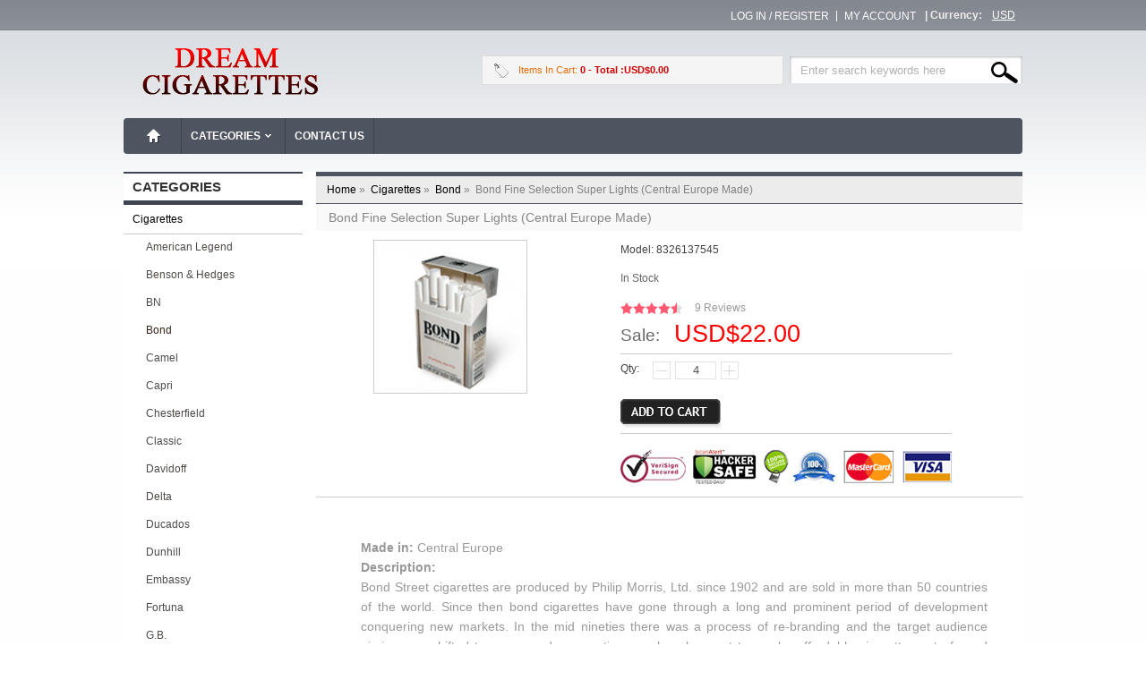

--- FILE ---
content_type: text/html; charset=utf-8
request_url: https://www.dreamcigarettes.com/bond-fine-selection-super-lights-central-europe-made-p-229.html
body_size: 7095
content:
<!DOCTYPE html PUBLIC "-//W3C//DTD XHTML 1.0 Transitional//EN" "http://www.w3.org/TR/xhtml1/DTD/xhtml1-transitional.dtd">
<html xmlns="http://www.w3.org/1999/xhtml" dir="ltr" lang="en">
<head>
<meta name="viewport" content="width=device-width, initial-scale=1">
<meta name="google-site-verification" content="Nogf5VtyZy40nLqATZyB9l_LCXdporTyB7YuKuak3Cw" />
<title> Cheap Bond Fine Selection Super Lights (Central Europe Made) Cigarettes on sale</title>
<meta http-equiv="Content-Type" content="text/html; charset=utf-8" />
<meta name="keywords" content="Cheap Bond Fine Selection Super Lights (Central Europe Made) Cigarettes,Bond Fine Selection Super Lights (Central Europe Made) Cigarettes Wholesale Price,Buy Bond Fine Selection Super Lights (Central Europe Made),Bond Fine Selection Super Lights (Central Europe Made) Cigarettes Types,duty free Bond Fine Selection Super Lights (Central Europe Made),Bond Fine Selection Super Lights (Central Europe Made) Cigarettes sizes,Buy Bond Fine Selection Super Lights (Central Europe Made) Cigarettes With BCH coupons,re-sell" />
<meta name="description" content="Cheap Bond Fine Selection Super Lights (Central Europe Made) Cigarettes,Bond Fine Selection Super Lights (Central Europe Made) Cigarettes Wholesale Price,Buy Bond Fine Selection Super Lights (Central Europe Made),Bond Fine Selection Super Lights (Central Europe Made) Cigarettes Types,USA Bond Fine Selection Super Lights (Central Europe Made),Bond Fine Selection Super Lights (Central Europe Made) Cigarettes types,Buy Bond Fine Selection Super Lights (Central Europe Made) Cigarettes With LTC coupons,cigarette " />
<link rel="icon" href="favicon.ico" type="image/x-icon" />
<link rel="shortcut icon" href="favicon.ico" type="image/x-icon" />
<base href="https://www.dreamcigarettes.com/" />
<link rel="canonical" href="https://www.dreamcigarettes.com/bond-fine-selection-super-lights-central-europe-made-p-229.html" />
<script type="text/javascript" src="includes/templates/c_templates/jscript/jquery.min.js"></script>
<link rel="stylesheet" type="text/css" href="includes/templates/c_templates/css/slideshow.css" />
<script type='text/javascript' src='includes/templates/c_templates/jscript/jquery.nivo.slider.js'></script>
<link rel="stylesheet" type="text/css" href="includes/templates/c_templates/css/style.css" />


<!-- GPE Start -->

<link rel="stylesheet" type="text/css" href="includes/templates/c_templates/css/gpe.css">
<script type="text/javascript" src="includes/templates/c_templates/jscript/jquery/jquery.gpe.library.js"></script>
<script type="text/javascript">
<!--
$(function(){$("#smallImg img").mouseover(function(){$("#mainImg img").attr("src",$(this).attr("src"))});$("#smallImg a").mouseover(function(){$("#jqzoom").attr("href",$(this).attr("href"))});/*$("#scrollImg").jCarouselLite({btnNext:"#imgNext",btnPrev:"#imgPrev",circular:false,vertical:false,visible:5,speed:400,scroll:2,start:0});*/$("#jqzoom").jqzoom({position:"right",showEffect:"fadein",hideEffect:"fadeout",fadeinSpeed:"medium",fadeoutSpeed:"medium",preloadPosition:"center",zoomType:"standard",preloadText:"Loading zoom",showPreload:true,title:false,lens:true,imageOpacity:0.2,zoomWidth:300,zoomHeight:300,xOffset:10,yOffset:10});$("#mainImg a,#scrollImg a").lightBox({overlayBgColor:"#5A5A5A",txtImage:"Images:",txtOf:"/",imageLoading:'includes/templates/template_default/images/gpe/loading.gif',imageBtnPrev:'includes/templates/template_default/images/gpe/lightboxPrev.gif',imageBtnNext:'includes/templates/template_default/images/gpe/lightboxNext.gif',imageBtnClose:'includes/templates/template_default/images/gpe/lightboxClose.gif',imageBlank:'includes/templates/template_default/images/gpe/lightboxBlank.gif',keyToClose:"c",keyToPrev:"p",keyToNext:"n",overlayOpacity:0.8,containerBorderSize:10,containerResizeSpeed:400,fixedNavigation:false});});
//-->
</script>
<!-- GPE End   -->
</head>
<body id="new-productinfo">
<div class="main_out">

<div class="page_header">
	<div class="header_content">

        <div class="currency"><span>| Currency: </span><a href="https://www.dreamcigarettes.com/bond-fine-selection-super-lights-central-europe-made-p-229.html?currency=USD" class="c_current">USD</a></div>
    	<div class="headerLinks">
				<a rel="nofollow" class="frist" href="https://www.dreamcigarettes.com/login.html">Log In / Register</a>
		<a rel="nofollow" href="https://www.dreamcigarettes.com/account.html">My Account</a>	
		
				</div>
    </div>
    	
</div>

<div class="mb-header">
	<div class="header">
        <a id="logo" href="https://www.dreamcigarettes.com/" title=""><img alt="" src="includes/templates/c_templates/images/logo.gif" /></a>
		
        <!--<a style="margin-left:550px" href="http://www.facebook.com/sharer.php?u=https://www.dreamcigarettes.com/&t=Dream Cigarettes.com | Dream Cigarettes Coupons | Buy Cigarettes Online" target="blank">Facebook</a>-->

        <div class="headerSearch">
			<form name="quick_find_header" action="https://www.dreamcigarettes.com/index.php?main_page=advanced_search_result" method="get" class="mb-search" rel="nofollow"><input type="hidden" name="main_page" value="advanced_search_result" /><input type="hidden" name="search_in_description" value="1" /><input type="text" name="keyword" class="s_keywords" value="Enter search keywords here" onfocus="if (this.value == 'Enter search keywords here') this.value = '';" onblur="if (this.value == '') this.value = 'Enter search keywords here';" /><input type="submit" value="Search" class="s_submit" /></form>        </div>
        
        <div class="header-cart">
			<a class="cart" rel="nofollow" href="https://www.dreamcigarettes.com/shopping_cart.html">
				<div><span class="item">Items in Cart:  <span>0</span></span>
                <span>
				<span class="total"> - Total :USD$0.00</span>
				</span>
                
                </div>
			</a>
			<div class="top-shpping-cart"><div id="cartBoxEmpty">Your cart is empty.</div></div>
		</div>
        
    </div>
</div>
	<div id="nav">
		<ul class="nav-mi">
			<li class="home"><a href="https://www.dreamcigarettes.com/" title="www.dreamcigarettes.com">Home</a></li>
									<li class="categories"><a href="javascript:;">Categories</a><div class="subWrap"><ul class="down-menu"><li class=""><a href="https://www.dreamcigarettes.com/cigarettes-c-1.html" title="Cigarettes" class="sub-category">Cigarettes</a></li><li class=""><a href="https://www.dreamcigarettes.com/cigars-c-66.html" title="Cigars" class="sub-category">Cigars</a></li></ul></div></li><li><a href="https://www.dreamcigarettes.com/contact_us.html">Contact Us</a></li>
		</ul>
    </div>

<div class="mb-widy" id="home-widy">
<div class="mb-main">
    
    
    	<div class="mainLeft">
		<div class="mb-sider" id="mb-categories">
<h4 class="side-title">Categories</h4><div class="side-con">
	<ul><li><a class="category-top" href="https://www.dreamcigarettes.com/cigarettes-c-1.html" title="Cigarettes"><span class="category-subs-parent">Cigarettes</span></a></li>
<li><a class="category-products" href="https://www.dreamcigarettes.com/american-legend-c-1_41.html" title="American Legend">American Legend</a></li>
<li><a class="category-products" href="https://www.dreamcigarettes.com/benson-hedges-c-1_7.html" title="Benson & Hedges">Benson & Hedges</a></li>
<li><a class="category-products" href="https://www.dreamcigarettes.com/bn-c-1_46.html" title="BN">BN</a></li>
<li><a class="category-products" href="https://www.dreamcigarettes.com/bond-c-1_40.html" title="Bond"><span class="category-subs-selected">Bond</span></a></li>
<li><a class="category-products" href="https://www.dreamcigarettes.com/camel-c-1_3.html" title="Camel">Camel</a></li>
<li><a class="category-products" href="https://www.dreamcigarettes.com/capri-c-1_62.html" title="Capri">Capri</a></li>
<li><a class="category-products" href="https://www.dreamcigarettes.com/chesterfield-c-1_48.html" title="Chesterfield">Chesterfield</a></li>
<li><a class="category-products" href="https://www.dreamcigarettes.com/classic-c-1_45.html" title="Classic">Classic</a></li>
<li><a class="category-products" href="https://www.dreamcigarettes.com/davidoff-c-1_15.html" title="Davidoff">Davidoff</a></li>
<li><a class="category-products" href="https://www.dreamcigarettes.com/delta-c-1_59.html" title="Delta">Delta</a></li>
<li><a class="category-products" href="https://www.dreamcigarettes.com/ducados-c-1_31.html" title="Ducados">Ducados</a></li>
<li><a class="category-products" href="https://www.dreamcigarettes.com/dunhill-c-1_17.html" title="Dunhill">Dunhill</a></li>
<li><a class="category-products" href="https://www.dreamcigarettes.com/embassy-c-1_49.html" title="Embassy">Embassy</a></li>
<li><a class="category-products" href="https://www.dreamcigarettes.com/fortuna-c-1_36.html" title="Fortuna">Fortuna</a></li>
<li><a class="category-products" href="https://www.dreamcigarettes.com/gb-c-1_29.html" title="G.B.">G.B.</a></li>
<li><a class="category-products" href="https://www.dreamcigarettes.com/gauloises-c-1_14.html" title="Gauloises">Gauloises</a></li>
<li><a class="category-products" href="https://www.dreamcigarettes.com/george-karelias-and-son-c-1_58.html" title="George Karelias and Son">George Karelias and Son</a></li>
<li><a class="category-products" href="https://www.dreamcigarettes.com/gitanes-c-1_21.html" title="Gitanes">Gitanes</a></li>
<li><a class="category-products" href="https://www.dreamcigarettes.com/glamour-c-1_52.html" title="Glamour">Glamour</a></li>
<li><a class="category-products" href="https://www.dreamcigarettes.com/golden-gate-c-1_34.html" title="Golden Gate">Golden Gate</a></li>
<li><a class="category-products" href="https://www.dreamcigarettes.com/henri-wintermans-c-1_51.html" title="Henri Wintermans">Henri Wintermans</a></li>
<li><a class="category-products" href="https://www.dreamcigarettes.com/john-player-special-c-1_18.html" title="John Player Special">John Player Special</a></li>
<li><a class="category-products" href="https://www.dreamcigarettes.com/karelia-c-1_20.html" title="Karelia">Karelia</a></li>
<li><a class="category-products" href="https://www.dreamcigarettes.com/kent-c-1_16.html" title="Kent">Kent</a></li>
<li><a class="category-products" href="https://www.dreamcigarettes.com/kiss-c-1_47.html" title="Kiss">Kiss</a></li>
<li><a class="category-products" href="https://www.dreamcigarettes.com/kool-c-1_13.html" title="Kool">Kool</a></li>
<li><a class="category-products" href="https://www.dreamcigarettes.com/lm-c-1_23.html" title="L&M">L&M</a></li>
<li><a class="category-products" href="https://www.dreamcigarettes.com/lambert-butler-c-1_27.html" title="Lambert & Butler">Lambert & Butler</a></li>
<li><a class="category-products" href="https://www.dreamcigarettes.com/lucky-strike-c-1_12.html" title="Lucky Strike">Lucky Strike</a></li>
<li><a class="category-products" href="https://www.dreamcigarettes.com/magna-c-1_44.html" title="Magna">Magna</a></li>
<li><a class="category-products" href="https://www.dreamcigarettes.com/marlboro-c-1_2.html" title="Marlboro">Marlboro</a></li>
<li><a class="category-products" href="https://www.dreamcigarettes.com/mayfair-c-1_60.html" title="Mayfair">Mayfair</a></li>
<li><a class="category-products" href="https://www.dreamcigarettes.com/mild-seven-c-1_22.html" title="Mild Seven">Mild Seven</a></li>
<li><a class="category-products" href="https://www.dreamcigarettes.com/monte-carlo-c-1_50.html" title="Monte Carlo">Monte Carlo</a></li>
<li><a class="category-products" href="https://www.dreamcigarettes.com/more-c-1_6.html" title="More">More</a></li>
<li><a class="category-products" href="https://www.dreamcigarettes.com/ms-c-1_39.html" title="MS">MS</a></li>
<li><a class="category-products" href="https://www.dreamcigarettes.com/nat-sherman-c-1_25.html" title="Nat Sherman">Nat Sherman</a></li>
<li><a class="category-products" href="https://www.dreamcigarettes.com/newport-c-1_4.html" title="Newport">Newport</a></li>
<li><a class="category-products" href="https://www.dreamcigarettes.com/next-c-1_42.html" title="Next">Next</a></li>
<li><a class="category-products" href="https://www.dreamcigarettes.com/optima-c-1_55.html" title="Optima">Optima</a></li>
<li><a class="category-products" href="https://www.dreamcigarettes.com/otaman-c-1_61.html" title="Otaman">Otaman</a></li>
<li><a class="category-products" href="https://www.dreamcigarettes.com/pall-mall-c-1_8.html" title="Pall Mall">Pall Mall</a></li>
<li><a class="category-products" href="https://www.dreamcigarettes.com/parliament-c-1_10.html" title="Parliament">Parliament</a></li>
<li><a class="category-products" href="https://www.dreamcigarettes.com/peter-stuyvesant-c-1_38.html" title="Peter Stuyvesant">Peter Stuyvesant</a></li>
<li><a class="category-products" href="https://www.dreamcigarettes.com/president-c-1_54.html" title="President">President</a></li>
<li><a class="category-products" href="https://www.dreamcigarettes.com/prima-lux-c-1_56.html" title="Prima Lux">Prima Lux</a></li>
<li><a class="category-products" href="https://www.dreamcigarettes.com/r1-c-1_35.html" title="R1">R1</a></li>
<li><a class="category-products" href="https://www.dreamcigarettes.com/raquel-c-1_43.html" title="Raquel">Raquel</a></li>
<li><a class="category-products" href="https://www.dreamcigarettes.com/regal-c-1_28.html" title="Regal">Regal</a></li>
<li><a class="category-products" href="https://www.dreamcigarettes.com/richmond-c-1_57.html" title="Richmond">Richmond</a></li>
<li><a class="category-products" href="https://www.dreamcigarettes.com/rothmans-c-1_9.html" title="Rothmans">Rothmans</a></li>
<li><a class="category-products" href="https://www.dreamcigarettes.com/royal-club-c-1_53.html" title="Royal Club">Royal Club</a></li>
<li><a class="category-products" href="https://www.dreamcigarettes.com/salem-c-1_19.html" title="Salem">Salem</a></li>
<li><a class="category-products" href="https://www.dreamcigarettes.com/silk-cut-c-1_24.html" title="Silk Cut">Silk Cut</a></li>
<li><a class="category-products" href="https://www.dreamcigarettes.com/sobranie-c-1_33.html" title="Sobranie">Sobranie</a></li>
<li><a class="category-products" href="https://www.dreamcigarettes.com/style-selection-c-1_65.html" title="Style Selection">Style Selection</a></li>
<li><a class="category-products" href="https://www.dreamcigarettes.com/superkings-c-1_30.html" title="Superkings">Superkings</a></li>
<li><a class="category-products" href="https://www.dreamcigarettes.com/three-kings-c-1_64.html" title="Three Kings">Three Kings</a></li>
<li><a class="category-products" href="https://www.dreamcigarettes.com/vatra-c-1_63.html" title="Vatra">Vatra</a></li>
<li><a class="category-products" href="https://www.dreamcigarettes.com/viceroy-c-1_26.html" title="Viceroy">Viceroy</a></li>
<li><a class="category-products" href="https://www.dreamcigarettes.com/vogue-c-1_11.html" title="Vogue">Vogue</a></li>
<li><a class="category-products" href="https://www.dreamcigarettes.com/wall-street-c-1_37.html" title="Wall Street">Wall Street</a></li>
<li><a class="category-products" href="https://www.dreamcigarettes.com/west-c-1_32.html" title="West">West</a></li>
<li><a class="category-products" href="https://www.dreamcigarettes.com/winston-c-1_5.html" title="Winston">Winston</a></li>
<li><a class="category-top" href="https://www.dreamcigarettes.com/cigars-c-66.html" title="Cigars">Cigars</a></li>
</ul></div>
</div>		<div class="mb-sider">
			<h4 class="side-title">Information</h4>
			<ul class="trur">
				<li><a href="https://www.dreamcigarettes.com/contact_us.html">Contact Us</a></li><li><a href="https://www.dreamcigarettes.com/privacy-policy-ezp-9.html">Privacy Policy</a></li><li><a href="https://www.dreamcigarettes.com/site_map.html">Site Map</a></li>			</ul>
		</div>
	</div>
    	<div class="mainRight">
        	    	<div class="mb-breadcrumb">  <a href="https://www.dreamcigarettes.com/">Home<span>&nbsp;&raquo;&nbsp;</span></a>
  <a href="https://www.dreamcigarettes.com/cigarettes-c-1.html">Cigarettes<span>&nbsp;&raquo;&nbsp;</span></a>
  <a href="https://www.dreamcigarettes.com/bond-c-1_40.html">Bond<span class="last">&nbsp;&raquo;&nbsp;</span></a>
</a><p><span>Bond Fine Selection Super Lights (Central Europe Made)</span></p>
</div>        
		<meta property="og:url" content="https://www.dreamcigarettes.com/bond-fine-selection-super-lights-central-europe-made-p-229.html" xmlns:og="http://opengraphprotocol.org/schema/" />
<meta property="og:title" content="Bond Fine Selection Super Lights (Central Europe Made) - Dream Cigarettes" xmlns:og="http://opengraphprotocol.org/schema/" />
<meta property="og:description" content="Bond Fine Selection Super Lights (Central Europe Made) coupons, tax-free duty-free Bond Fine Selection Super Lights (Central Europe Made) - Dream Cigarettes" xmlns:og="http://opengraphprotocol.org/schema/" />
<meta property="og:image" content="https://www.dreamcigarettes.com/images/products/cigarettes/2014-rutzsfovnv4.png    " xmlns:og="http://opengraphprotocol.org/schema/" />
<link rel="image_src" href="https://www.dreamcigarettes.com/images/products/cigarettes/2014-rutzsfovnv4.png    " />




<div class="info-name">Bond Fine Selection Super Lights (Central Europe Made)</div>
<div class="clear"></div>
<div class="info-box">

<div class="clear"></div>
<div class="info-pics"> <div id="productMainImage" class="centeredContent back">
							<div class="imgBox">
			<div class="main-bg">
				<div id="mainImg">
					<a id="jqzoom" href="images/products/cigarettes/2014-rutzsfovnv4.png    " title="Bond Fine Selection Super Lights (Central Europe Made)"><img src="images/products/cigarettes/2014-rutzsfovnv4.png" alt="Bond Fine Selection Super Lights (Central Europe Made)" title=" Bond Fine Selection Super Lights (Central Europe Made) " width="170" height="170" /></a>				</div>
			</div>
							<div class="clear"></div>
						 			<div class="clear"></div>
		</div>
	</div></div>
<div class="info-detail">
<ul>
			<li>Model: <span>8326137545</span></li>
		<li class="in-stock"><span>In Stock</span></li>
		<!--li>Brand: <a href=""></a></li-->
		<!--li class="info-review">
		<span class="s-rating stars"></span>
		<span class="rating"></span>
				<p><a rel="nofollow" href="/contact_us.html"></a></p>
	</li-->
	<li class="vm clear mt"><div class="starBox"><div class="starBorder"><div class="star" style="width:92%"></div></div><span>9 Reviews</span></div><strong>Sale:&nbsp;</strong>USD$22.00</li>
		<li class="i-form i-line"><form name="cart_quantity" action="https://www.dreamcigarettes.com/bond-fine-selection-super-lights-central-europe-made-p-229.html?action=add_product" method="post" enctype="multipart/form-data"><input type="hidden" name="securityToken" value="b1c9dd6cbd221ca8a5b737876f5b39be" />
	<script type="text/javascript">
	$(function(){
		$(".i-btn").click(function(){
			var coun=$("#options-menu select").val();
		if(coun == 0) {
			$('p[ID=options-menu]').removeAttr('css').attr('class','yuu');
			return false; 
	}else {
	   return true; 
	}
	   });
	});
	</script>   <script type="text/javascript">
		function Plus(obj) {  
			var i = $(obj).siblings("input");              
			i.val(parseInt(i.val()) + 1);  
		}  
		function Reduce(obj) {  
			var i = $(obj).siblings("input");  
			if (i.val() > 1) {  
				i.val(i.val() - 1);  
			}  
		}  
	</script>
	<div class="attpor"><div id="info-addcart"><div class="yoyo"><span>Qty: </span><div class="input-qty"><a class="pus1" href="javascript:void(0)" onclick="javascript:Reduce(this)"></a><input class="i-qty" type="text" name="cart_quantity" value="4" maxlength="6" size="4" /><a class="pus" href="javascript:void(0)"onclick="javascript:Plus(this)"></a></div></div>
		  
		  <div class="add-to-cart"><input type="hidden" name="products_id" value="229" /><input type="image" src="includes/templates/c_templates/buttons/english/button_in_cart.gif" alt="Add to Cart" title=" Add to Cart " class="i-btn" /></div></div> <script>
		function turnoff(obj){
			document.getElementById(obj).style.display="none";
		}
	</script>
	<div id="shipping"></div>
	</div>
	</form>
	</li>
</ul>
<!-- AddThis Button BEGIN -->
<!-- Go to www.addthis.com/dashboard to customize your tools --> <script type="text/javascript" src="//s7.addthis.com/js/300/addthis_widget.js#pubid=ra-5e8cf39befc416d0"></script>
<!-- Go to www.addthis.com/dashboard to customize your tools --> <div class="addthis_inline_share_toolbox_hu2m"></div>
                <!-- AddThis Button END -->
</div>
	<div class="clear"></div>
	<div id="info-tab" class="info-box-tab">
  <!--ul class="tab-menu">
			<li class="on"></li>
				<li ></li>
				<li ></li>
				<li ></li>
	  </ul-->
  <div class="tab-con">
			<div class="tab-info ">
						<p><b>Made in:</b> Central Europe</p><p><b>Description:</b><br>Bond Street cigarettes are produced by Philip Morris, Ltd. since 1902 and are sold in more than 50 countries of the world. Since then bond cigarettes have gone through a long and prominent period of development conquering new markets. In the mid nineties there was a process of re-branding and the target audience aiming was shifted to young and prospective people, who want to smoke affordable cigarettes yet of good quality. Bond Street perfectly meets these demands. Attractive design of the pack, strong yet mild and pleasant flavor, moderate price - all these are the features of Bond Street cigarettes. That is why so many smokers worldwide prefer the Bond brand to many others.</p><p><br>Each carton contains 10 packs x 20 cigarettes<br>1 carton contains 200 cigarettes</p><p>&nbsp;</p><br><b><font color="#FF0000">1 Cartons = 10 box = 200 cigarettes</font></b>		</div>
        <div style="text-align:center">
        <img src="includes/templates/c_templates/images/pro_rz1.png" />
        <img src="includes/templates/c_templates/images/5.gif">
        <img src="includes/templates/c_templates/images/secured.png">
        </div>
					
  </div>
</div>	<div class="info-next">
  <p>Product 1/3</p>
  <a href="https://www.dreamcigarettes.com/bond-street-one-central-europe-made-p-230.html" title="Bond Street One (Central Europe Made)"><img src="includes/templates/c_templates/buttons/english/button_prev.gif" alt="Bond Street One (Central Europe Made)" title=" Bond Street One (Central Europe Made) " width="65" height="23" /></a>
  <a href="https://www.dreamcigarettes.com/bond-c-1_40.html" title="Cigarettes"><img src="includes/templates/c_templates/buttons/english/button_return_to_product_list.gif" alt="Cigarettes" title=" Cigarettes " width="82" height="23" /></a>
  <a href="https://www.dreamcigarettes.com/bond-street-classic-selection-central-europe-made-p-228.html" title="Bond Street Classic Selection (Central Europe Made)"><img src="includes/templates/c_templates/buttons/english/button_next.gif" alt="Bond Street Classic Selection (Central Europe Made)" title=" Bond Street Classic Selection (Central Europe Made) " width="65" height="23" /></a>
</div>
</div>

<div class="clear"></div>

<div id="products_infor_star">
	<a href="/login.html" rel="nofollow" class="write">Write a review on this product.</a>
	<div class="starBox">
    	<div class="starBorder">
        	<div class="star" style="width:92%"></div>
        </div>
        <span>4.6</span>
    </div>
    <div class="reviews">( 9 Reviews,  
    	92% of 5 Stars! )
    </div>
	<div class="friend"></div>
    
        
    <div class="pros" >
    	<p>PROS</p>
        <ul>
        	<li>Good Taste (1)</li>
            <li>Quick (1)</li> 
            <li>Genuine (0)</li>
            <li>Trustworthy (0)</li>
            <li>Cheap (0)</li>
        </ul>

    </div>
    <div class="clear"></div>
    
    <div class="post" id="products_post" >
    <form action="" method="post" id="products_post_form">
    	<div class="instruct">Please focus on product performance and quality. You may also leave service comments below.</div>
        <div class="post_content">
        	<div class="p_left"><span>*</span>Review Headline:</div>
            <div class="p_right"><input class="inputBox" id="headline_value" type="text" maxlength="40" size="40" value=""></div>
        	<div class="clear"></div>
        </div>
        <div class="post_content">
            <div class="p_left"><span>*</span>Overall Rating:</div>
            <div class="p_right">
            	<div class="starBox">
                    <div class="starBorder">
                        <div class="star" style="width:100%"></div>
                        <div class="stara">
                        <a href="javascript:;" title="NOT GOOD"></a>
                        <a href="javascript:;" title="NEEDS THAT SPECIAL SOMETHING"></a>
                        <a href="javascript:;" title="AVERAGE, ORDINARY"></a>
                        <a href="javascript:;" title="THAT'S GOOD STUFF"></a>
                        <a href="javascript:;" title="PERFECT. IT DOESN'T GET ANY BETTER"></a>
                        </div>
                    </div>
                    <span id="star_text">PERFECT. IT DOESN'T GET ANY BETTER</span>
                </div>
            </div>
            
            <div class="clear"></div>
        </div>
        
        <div class="post_content">
        	<div class="p_left"><span>*</span>Pros:</div>
            <div class="p_right">
                <div class="checkbox">
                    <input type="checkbox" name="pros1" id="pros1" class="checkbox_box" checked="checked"/>
                    <label for="pros1">Good Taste </label>
                </div>
                <div class="checkbox">
                    <input type="checkbox" name="pros2" id="pros2" class="checkbox_box" checked="checked"/>
                    <label for="pros2">Quick</label>
                </div>
                <div class="checkbox">
                    <input type="checkbox" name="pros3" id="pros3" class="checkbox_box" checked="checked"/>
                    <label for="pros3">Genuine </label>
                </div>
                <div class="checkbox">
                    <input type="checkbox" name="pros4" id="pros4" class="checkbox_box" checked="checked"/>
                    <label for="pros4">Trustworthy </label>
                </div>
                <div class="checkbox">
                    <input type="checkbox" name="pros5" id="pros5" class="checkbox_box" checked="checked"/>
                    <label for="pros5">Cheap </label>
                </div>
            </div>
        	<div class="clear"></div>
        </div>
        
        <div class="post_content">

        </div>
        
        <div class="post_content">
        	<div class="p_left"><span>*</span>Comments:</div>
            <div class="p_right"><textarea class="inputBox" name="comments"></textarea></div>
        	<div class="clear"></div>
        </div>
        
        <div class="post_content">
        	<div class="p_left"></div>
            <div class="p_right">
                        	<a rel="nofollow" href="https://www.dreamcigarettes.com/login.html"><input type="button" name="submit" class="submit" value="Log In / Register"/></a>            
                        </div>
        	<div class="clear"></div>
        </div>
	</form>
    </div>
</div>

<div id="mb-related" class="info-box g-box">

<h3 class="ltitle">Related Products</h3><ul><div class="clear"></div><li class="w33 frist"><div class="lbox">
	<a class="limage" href="https://www.dreamcigarettes.com/bond-street-classic-selection-central-europe-made-p-228.html">
	<span><img src="images/products/cigarettes/2014-es4km0hxhob.png" alt="Bond Street Classic Selection (Central Europe Made)" title=" Bond Street Classic Selection (Central Europe Made) " width="170" height="170" /></span></a><a class="lname" href="https://www.dreamcigarettes.com/bond-street-classic-selection-central-europe-made-p-228.html">Bond Street Classic Selection (Central Europe Made)</a><div class="lprice"><div class="starBox"><div class="starBorder"><div class="star" style="width:98%"></div></div><span>96 Reviews</span></div>USD$25.00</div></div></li>
<li class="w33"><div class="lbox">
	<a class="limage" href="https://www.dreamcigarettes.com/bond-fine-selection-super-lights-central-europe-made-p-229.html">
	<span><img src="images/products/cigarettes/2014-rutzsfovnv4.png" alt="Bond Fine Selection Super Lights (Central Europe Made)" title=" Bond Fine Selection Super Lights (Central Europe Made) " width="170" height="170" /></span></a><a class="lname" href="https://www.dreamcigarettes.com/bond-fine-selection-super-lights-central-europe-made-p-229.html">Bond Fine Selection Super Lights (Central Europe Made)</a><div class="lprice"><div class="starBox"><div class="starBorder"><div class="star" style="width:92%"></div></div><span>9 Reviews</span></div>USD$22.00</div></div></li>
<li class="w33"><div class="lbox">
	<a class="limage" href="https://www.dreamcigarettes.com/bond-street-one-central-europe-made-p-230.html">
	<span><img src="images/products/cigarettes/2014-hwzrnm1khcf.png" alt="Bond Street One (Central Europe Made)" title=" Bond Street One (Central Europe Made) " width="170" height="170" /></span></a><a class="lname" href="https://www.dreamcigarettes.com/bond-street-one-central-europe-made-p-230.html">Bond Street One (Central Europe Made)</a><div class="lprice"><div class="starBox"><div class="starBorder"><div class="star" style="width:98%"></div></div><span>92 Reviews</span></div>USD$22.00</div></div></li>
<div class="clear"></div></ul></div>
<div class="clear"></div>

    	</div>
      <div class="clear"></div>
  <div class="tt">
      </div>
  <div class="clear"></div>
  
</div>
  
  

</div>

<div class="footer_bar_border">

</div>

<div class="footer_nav2">
<div class="mb-footer">


	<div class="foot-clearfix">
        <div class="footer-logo">
        	<img src="includes/templates/c_templates/images/At018Gj.gif" />
        </div>
		<div class="copyright">
        	<ul>
			<li><a href="https://www.dreamcigarettes.com/contact_us.html">Contact Us</a></li><li><a href="https://www.dreamcigarettes.com/privacy-policy-ezp-9.html">Privacy Policy</a></li><li><a href="https://www.dreamcigarettes.com/site_map.html">Site Map</a></li>            </ul>
			&copy; 2026 <a href="https://www.dreamcigarettes.com/" title="Marlboro Filter Plus One (Central Europe Made)">Marlboro Filter Plus One (Central Europe Made)</a>, All Rights Reserved. Powered By <a href="https://www.dreamcigarettes.com/" title="Marlboro Light Soft Box (Philippines Made)">Marlboro Light Soft Box (Philippines Made)</a>.		       
		</div>
		
		<div class="clear"></div>
	</div>
</div>
</div>
</div>
</div><!-- end main-out --><script type="text/javascript" src="includes/templates/c_templates/jscript/jquery.info.js" ></script>


<script async src="https://www.googletagmanager.com/gtag/js?id=G-HQ1XK939LV"></script>
<script>
window.dataLayer = window.dataLayer || [];
  function gtag(){dataLayer.push(arguments);}
  gtag('js', new Date());

  gtag('config', 'G-HQ1XK939LV');
</script></div>
<script type="text/javascript" src="includes/templates/c_templates/jscript/jquery.global.js" ></script>
<script defer src="https://static.cloudflareinsights.com/beacon.min.js/vcd15cbe7772f49c399c6a5babf22c1241717689176015" integrity="sha512-ZpsOmlRQV6y907TI0dKBHq9Md29nnaEIPlkf84rnaERnq6zvWvPUqr2ft8M1aS28oN72PdrCzSjY4U6VaAw1EQ==" data-cf-beacon='{"version":"2024.11.0","token":"e4d81a4ca79647999a026cdfffc89a1a","r":1,"server_timing":{"name":{"cfCacheStatus":true,"cfEdge":true,"cfExtPri":true,"cfL4":true,"cfOrigin":true,"cfSpeedBrain":true},"location_startswith":null}}' crossorigin="anonymous"></script>
</body></html>
